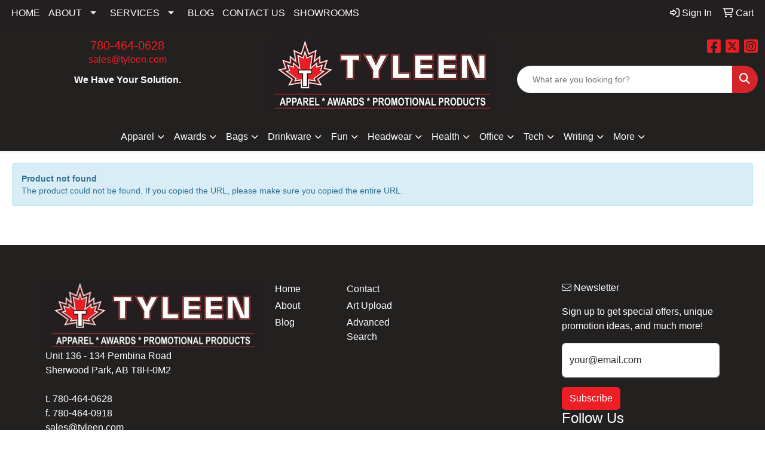

--- FILE ---
content_type: text/html
request_url: https://www.tyleen.com/ws/ws.dll/PrDtl?UID=245657&SPC=inskr-slqwp&Detail=1
body_size: 439
content:
<head><meta charset="utf-8"><meta http-equiv="X-UA-Compatible" content="IE=edge"><meta name="viewport" content="width=device-width, initial-scale=1"><link href="/distsite/styles/7/common/css/bootstrap.min.css" rel="stylesheet"></head><body><div style="margin:20px;" class="alert alert-info" role="alert"><p><b>Product not found</b><br>The product could not be found.  If you copied the URL, please make sure you copied the entire URL.</p></div></body>